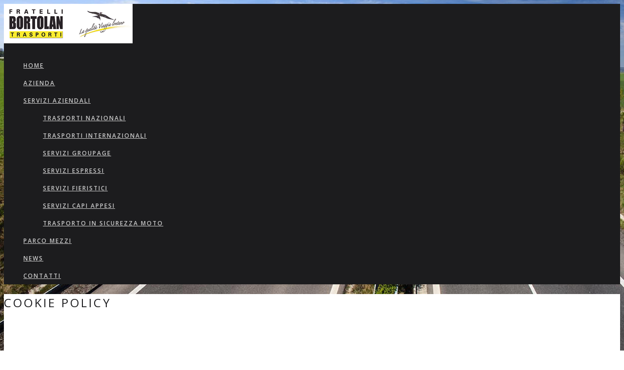

--- FILE ---
content_type: text/html; charset=utf-8
request_url: http://bortolantrasporti.com/index.php/2015-02-05-15-53-27/single-article-3?id=35
body_size: 7836
content:

<!DOCTYPE html>
<html prefix="og: http://ogp.me/ns#" xmlns="http://www.w3.org/1999/xhtml" xml:lang="it-it" lang="it-it" dir="ltr">
<head>
	  <base href="http://bortolantrasporti.com/index.php/2015-02-05-15-53-27/single-article-3" />
  <meta http-equiv="content-type" content="text/html; charset=utf-8" />
  <meta name="author" content="Super User" />
  <meta name="description" content="Grazie anche ad un efficiente rete di corrispondenti oggi la nostra azienda può offrire una copertura sulle principali destinazioni europee, occupandoci anche del disbrigo delle operazioni doganali." />
  <title>Cookie Policy</title>
  <link href="http://bortolantrasporti.com/index.php/2015-02-05-15-53-27/single-article-3" rel="canonical" />
  <link rel="stylesheet" href="/components/com_k2/css/k2.css" type="text/css" />
  <link rel="stylesheet" href="/templates/nook/bootstrap/css/bootstrap.css" type="text/css" />
  <link rel="stylesheet" href="/templates/nook/bootstrap/css/bootstrap-responsive.min.css" type="text/css" />
  <link rel="stylesheet" href="/templates/nook/css/font-awesome.css" type="text/css" />
  <link rel="stylesheet" href="/templates/nook/css/icon_style.css" type="text/css" />
  <link rel="stylesheet" href="/templates/nook/css/jquery.fancybox.css" type="text/css" />
  <link rel="stylesheet" href="/templates/nook/css/style.css" type="text/css" />
  <link rel="stylesheet" href="/templates/nook/css/animate.css" type="text/css" />
  <link rel="stylesheet" href="/modules/mod_cookiesaccept/screen.css" type="text/css" />
  <script src="/media/system/js/mootools-core.js" type="text/javascript"></script>
  <script src="/media/jui/js/jquery.min.js" type="text/javascript"></script>
  <script src="/media/jui/js/jquery-noconflict.js" type="text/javascript"></script>
  <script src="/media/jui/js/jquery-migrate.min.js" type="text/javascript"></script>
  <script src="/media/system/js/core.js" type="text/javascript"></script>
  <script src="/components/com_k2/js/k2.js?v2.6.8&amp;sitepath=/" type="text/javascript"></script>
  <script src="/media/system/js/caption.js" type="text/javascript"></script>
  <script src="/media/jui/js/bootstrap.min.js" type="text/javascript"></script>
  <script src="http://code.jquery.com/jquery-latest.min.js" type="text/javascript"></script>
  <script type="text/javascript">
jQuery(window).on('load',  function() {
				new JCaption('img.caption');
			});
  </script>

	<meta name="viewport" content="width=device-width, initial-scale=1.0">
	<link type="text/css" rel="stylesheet" href="/templates/nook/css/yellow.css"/>
	<link type="text/css" rel="stylesheet" href="/templates/nook/css/yellow.css"/>
	<link href='http://fonts.googleapis.com/css?family=Comfortaa:400,300,700|Abel|Arvo:400,700|Nixie+One|Dancing+Script:400,700|Rokkitt:400,700|Merriweather:300,400,700|Montserrat:400,700|Raleway:100,200,300,400,500,700,800,900|Dosis:400,200,300,500,600,700,800|Droid+Sans:400,700|Francois+One|Lato:400,100,300,400italic,300italic,100italic,700,700italic,900,900italic|Lobster|Lora:400,400italic,700,700italic|Open+Sans+Condensed:300,300italic,700|Open+Sans:400,300,300italic,400italic,600,600italic,700,700italic,800italic,800|Oswald:400,300,700|Oxygen:400,300,700|PT+Sans+Narrow:400,700|PT+Sans:400,400italic,700,700italic|Prosto+One|Quicksand:400,300,700|Roboto+Condensed:400,300,300italic,400italic,700,700italic|Share:400,400italic,700,700italic|Source+Sans+Pro:400,200,200italic,300,300italic,400italic,600,600italic,700,700italic,900,900italic|Ubuntu+Condensed|Ubuntu:400,300,300italic,400italic,500,500italic,700,700italic|Roboto:400,100,300,500,700,900,100italic,300italic,400italic,500italic,700italic,900italic subset=latin,cyrillic-ext,latin-ext,cyrillic' rel='stylesheet' type='text/css'>
	

	<script src="//ajax.googleapis.com/ajax/libs/jquery/1.11.0/jquery.min.js"></script>
	<script type="text/javascript" src="/templates/nook/javascript/viewportchecker.js"></script>
	<script type="text/javascript" src="/templates/nook/javascript/custom.js"></script>
	<script type="text/javascript" src="/templates/nook/javascript/default.min.js"></script>
	<script type="text/javascript" src="/templates/nook/javascript/jquery.fancybox.js"></script>
	<script type="text/javascript" charset="utf-8" src="/templates/nook/javascript/jquery.tubular.js"></script>
	<script type="text/javascript"></script>
	<!--[if IE 7]> <link type="text/css" rel="stylesheet" href="/templates/nook/css/style_ie7.css" /> <![endif]-->
	<!--[if IE 8]> <link type="text/css" rel="stylesheet" href="/templates/nook/css/style_ie8.css" /> <![endif]-->
	<!--[if IE 9]> <link type="text/css" rel="stylesheet" href="/templates/nook/css/style_ie9.css" /> <![endif]-->
	<style type="text/css">

.line_right span{background-color:#ffffff;}

body {

	font: 500 14px/36px Open Sans, sans-serif;

	color: #1c1c1e;

	text-transform: none;
	
	letter-spacing: 2px;

	
	background-image: url('/images/1.jpg');

	
	background-size: cover;

	background-attachment: fixed;

	background-repeat: ;}

#submitCommentButton{font: 500 14px/36px Open Sans, sans-serif;}

body>.no_container,

body>.container{background-color:#ffffff;}

.slider_bg{background-image:url('/images/1.jpg');}

#header .left_block {background-image:url('/');

	background-size: ;}

.main_menu .nav.menu li a {

	font: 600 12px/12px Open Sans, sans-serif;

	color:#cccccc;

	text-transform: uppercase;

	letter-spacing: 2px;}

#header,#header.colorBg {background-color:#1c1c1e !important;}

#header .main_menu .nav.menu li a:hover{color:#ffdb33!important;}

.breadcrumb li a{

	font: 400 14px/20px Open Sans, sans-serif;

	color:#000000;

	text-transform: none;

	letter-spacing: 0px;}

a{

	font: 400 13px/28px Open Sans, sans-serif;

	color:#aaaaaa;

	text-transform: none;

	letter-spacing: 0px;}

.copyright p,

.copyright a{

	font: 400 14px/20px Open Sans, sans-serif;

	color:#ffffff;

	text-transform: none;

	letter-spacing: 4px;}

#position-3{background-image: url('/images/1.jpg');}



h1 {

	font: 200 36px/60px Open Sans, sans-serif;

	color: #1c1c1e;

	text-transform: uppercase;

	letter-spacing: 6px;

}



.glob-wrapper>div:not(#wrapper) .moduletable>h3,

h2 a,

h2 {

	font: 400 24px/36px Open Sans, sans-serif;

	color: #1c1c1e;

	text-transform: uppercase;
	letter-spacing: 4px;}

h3,

h3 a{

	font: 400 16px/16px Open Sans, sans-serif;

	color: #1c1c1e;

	text-transform: uppercase;

	letter-spacing: 4px;}

h4 {

	font: 400 16px/16px Open Sans, sans-serif;

	color: #1c1c1e;

	text-transform: uppercase;

	letter-spacing: 4px;}

h5 {

	font: 400 16px/36px Open Sans, sans-serif;

	color: #1c1c1e;

	text-transform: none;

	letter-spacing: 4px;}

h6 {

	font: 400 12px/20px Open Sans, sans-serif;

	color: #212127;

	text-transform: none;

	letter-spacing: 0px;}

#footer{background-color: #fafafa;}

.content_copyright{background-color: #212127;}

</style>	<script>
			</script>

</head>
<body class="inset _b">
	<div id="header" class="sticky first_menu">
	<div class="container">
		<div class="row-fluid">
			<div class="span3" id="logo">
				<a href="/index.php">
					<img src="/images/logo_big.png" alt="Logo" />
				</a>
			</div>
								<div class="span9 main_menu">
							<div class="moduletable_menu">
					<ul class="nav menu">
<li class="item-250"><a href="/" >Home</a></li><li class="item-134"><a href="/index.php/single-article" >Azienda</a></li><li class="item-253 active deeper parent"><a href="#" >Servizi aziendali</a><ul class="nav-child unstyled small"><li class="item-252"><a href="/index.php/2015-02-05-15-53-27/single-article-2" >Trasporti Nazionali</a></li><li class="item-254 current active"><a href="/index.php/2015-02-05-15-53-27/single-article-3" >Trasporti Internazionali</a></li><li class="item-258"><a href="/index.php/2015-02-05-15-53-27/single-article-7" >Servizi groupage</a></li><li class="item-255"><a href="/index.php/2015-02-05-15-53-27/single-article-4" >Servizi espressi</a></li><li class="item-256"><a href="/index.php/2015-02-05-15-53-27/single-article-5" >Servizi fieristici</a></li><li class="item-257"><a href="/index.php/2015-02-05-15-53-27/single-article-6" >Servizi capi appesi</a></li><li class="item-259"><a href="/index.php/2015-02-05-15-53-27/single-article-8" >Trasporto in sicurezza moto</a></li></ul></li><li class="item-208"><a href="/index.php/portfolio-3-column-2" >Parco Mezzi</a></li><li class="item-140"><a href="/index.php/blog-layout-categories" >News</a></li><li class="item-108"><a href="/index.php/contact" >Contatti</a></li></ul>
		</div>
	
				</div>
					</div>
	</div>
</div>	  
	<div class="no_container">
		
		<div id="main">
			<div class="glob-wrapper">
				

				<!-- Start module position 1 -->
								<!-- End module position 1 -->

				<!-- Start module position 2 -->
								<!-- End module position 2 -->


				<!-- Start module position 3 -->
								<!-- End module position 3 -->

				<!-- Start module position 4 -->
								<!-- End module position 4 -->

				<div id="wrapper" class="container">
					<div id="globalContent">   <!-- Start globalContent -->
						<div class="row-fluid">
									  <!-- End module position SidebarLeft -->
							<div id="contentBox" class="span12">  <!-- Start contentBox -->
								  <!-- End module position Breadcrumbs -->
								<!-- Module position 5 -->
								<div class="message"><div id="system-message-container">
	</div>
</div>
								<div class="component"><div class="item-page" itemscope itemtype="http://schema.org/Article">
	<meta itemprop="inLanguage" content="it-IT" />
				<div class="page-header">
		<h2 itemprop="name">
												Cookie Policy									</h2>
							</div>
					
	
	
		
								<div itemprop="articleBody">
		<section class="about-view-projects" style="margin-bottom: 5px;">
<div class="container">
<div class="col-sm-12" style="padding-right: 100px; padding-top: 70px;">
<div>
<h4 class="western"><span style="display: inline-block; border: none; padding: 0cm;"><b>Cookie policy per www.bortolantrasporti.com</b></span></h4>
<h5 class="western"><span style="display: inline-block; border: none; padding: 0cm;"><b>Uso dei cookie</b></span></h5>  
<p><span style="display: inline-block; border: none; padding: 0cm;">Il "Sito" (bortolantrasporti.com) utilizza i Cookie per rendere i propri servizi semplici e
efficienti per l’utenza che visiona le pagine di bortolantrasporti.com. Gli utenti che
visionano il Sito, vedranno inserite delle quantità minime di informazioni nei dispositivi in
uso, che siano computer e periferiche mobili, in piccoli file di testo denominati “cookie”
salvati nelle directory utilizzate dal browser web dell’Utente. Vi sono vari tipi di cookie,
alcuni per rendere più efficace l’uso del Sito, altri per abilitare determinate funzionalità.
  Analizzandoli in maniera particolareggiata i nostri cookie permettono di:<br />
• memorizzare le preferenze inserite;<br />
• evitare di reinserire le stesse informazioni più volte durante la visita quali ad esempio
nome utente e password;<br />
• analizzare l’utilizzo dei servizi e dei contenuti forniti da bortolantrasporti.com per
ottimizzarne l’esperienza di navigazione e i servizi offerti.</span></p>

<h4 class="western"><span style="display: inline-block; border: none; padding: 0cm;"><b>Tipologie di Cookie</b></span></h4>
<h5 class="western"><span style="display: inline-block; border: none; padding: 0cm;"><b>Cookie tecnici</b></span></h5>
  <p><span style="display: inline-block; border: none; padding: 0cm;">Questa tipologia di cookie permette il corretto funzionamento di alcune sezioni del Sito.<br />
Sono di due categorie: persistenti e di sessione:<br />
• persistenti: una volta chiuso il browser non vengono distrutti ma rimangono fino ad
una data di scadenza preimpostata<br />
• di sessione: vengono distrutti ogni volta che il browser viene chiuso<br />
Questi cookie, inviati sempre dal nostro dominio, sono necessari a visualizzare
correttamente il sito e in relazione ai servizi tecnici offerti, verranno quindi sempre
utilizzati e inviati, a meno che l’utenza non modifichi le impostazioni nel proprio browser
(inficiando così la visualizzazione delle pagine del sito).</span></p>

<h5 class="western"><span style="display: inline-block; border: none; padding: 0cm;"><b>Cookie analitici</b></span></h5>
<p><span style="display: inline-block; border: none; padding: 0cm;">I cookie in questa categoria vengono utilizzati per collezionare informazioni sull’uso del
sito. Bortolantrasporti.com userà queste informazioni in merito ad analisi statistiche
anonime al fine di migliorare l’utilizzo del Sito e per rendere i contenuti più interessanti e
attinenti ai desideri dell’utenza. Questa tipologia di cookie raccoglie dati in forma anonima
sull’attività dell’utenza e su come è arrivata sul Sito. I cookie analitici sono inviati dal Sito
Stesso o da domini di terze parti.</span></p>

<h5 class="western"><span style="display: inline-block; border: none; padding: 0cm;"><b>Cookie di analisi di servizi di terze parti</b></span></h5>
<p><span style="display: inline-block; border: none; padding: 0cm;">Questi cookie sono utilizzati al fine di raccogliere informazioni sull’uso del Sito da parte
degli utenti in forma anonima quali: pagine visitate, tempo di permanenza, origini del
traffico di provenienza, provenienza geografica, età, genere e interessi ai fini di campagne
di marketing. Questi cookie sono inviati da domini di terze parti esterni al Sito.</span></p>
  
<h5 class="western"><span style="display: inline-block; border: none; padding: 0cm;"><b>Cookie per integrare prodotti e funzioni di software di terze parti</b></span></h5>
<p><span style="display: inline-block; border: none; padding: 0cm;">Questa tipologia di cookie integra funzionalità sviluppate da terzi all’interno delle pagine
del Sito come le icone e le preferenze espresse nei social network al fine di condivisione
dei contenuti del sito o per l’uso di servizi software di terze parti (come i software per
generare le mappe e ulteriori software che offrono servizi aggiuntivi). Questi cookie sono
inviati da domini di terze parti e da siti partner che offrono le loro funzionalità tra le pagine
del Sito.</span></p>
  
<h5 class="western"><span style="display: inline-block; border: none; padding: 0cm;"><b>Cookie di profilazione</b></span></h5>
<p><span style="display: inline-block; border: none; padding: 0cm;">Sono quei cookie necessari a creare profili utenti al fine di inviare messaggi pubblicitari in
linea con le preferenze manifestate dall’utente all’interno delle pagine del Sito.
Bortolantrasporti.com, secondo la normativa vigente, non è tenuto a chiedere consenso
per i cookie tecnici e di analytics, in quanto necessari a fornire i servizi richiesti.
Per tutte le altre tipologie di cookie il consenso può essere espresso dall’Utente con una o
  più di una delle seguenti modalità:<br />
• Mediante specifiche configurazioni del browser utilizzato o dei relativi programmi
informatici utilizzati per navigare le pagine che compongono il Sito.<br />
• Mediante modifica delle impostazioni nell’uso dei servizi di terze parti
Entrambe queste soluzioni potrebbero impedire all’utente di utilizzare o visualizzare
parti del Sito.</span></p>
  
<h5 class="western"><span style="display: inline-block; border: none; padding: 0cm;"><b>Siti Web e servizi di terze parti</b></span></h5>
<p><span style="display: inline-block; border: none; padding: 0cm;">Il Sito potrebbe contenere collegamenti ad altri siti Web che dispongono di una propria informativa sulla privacy che può essere diverse da quella adottata da bortolantrasporti.com e che che quindi non risponde di questi siti.</span></p>
  
<h5 class="western"><span style="display: inline-block; border: none; padding: 0cm;"><b>Elenco cookie</b></span></h5>
  <table class="privacy-table">
    <tr>
      <td><p>Cookie</p></td>
      <td><p>Dominio</p></td>
      <td><p>Scadenza</p></td>
    </tr>
    <tr>
      <td><p>cb83beebda80f357d8dc9cf93cd8553b</p></td>
      <td><p>bortolantrasporti.com</p></td>
      <td><p>sessione</p></td>
    </tr>
    <tr>
      <td><p>cookieaccept</p></td>
      <td><p>bortolantrasporti.com</p></td>
      <td><p>1 anno</p></td>
    </tr>
    <tr>
      <td><p>NID</p></td>
      <td><p>google.com</p></td>
      <td><p>6 mesi</p></td>
    </tr>
  </table>
<p><span style="display: inline-block; border: none; padding: 0cm;"></span></p>  
  
  
<h4 class="western"><span style="display: inline-block; border: none; padding: 0cm;"><b>Come disabilitare i cookie mediante configurazione
del browser</b></span></h4>
<p><span style="display: inline-block; border: none; padding: 0cm;">Se desideri approfondire le modalità con cui il tuo browser memorizza i cookies durante la tua navigazione, ti invitiamo a seguire questi link sui siti dei rispettivi fornitori.</span></p>
  <p><span style="display: inline-block; border: none; padding: 0cm;">Mozilla Firefox <a href="https://support.mozilla.org/it/kb/Gestione%20dei%20cookie" target="_blank">https://support.mozilla.org/it/kb/Gestione%20dei%20cookie</a></span></p>
<p><span style="display: inline-block; border: none; padding: 0cm;">Google Chrome <a href="https://support.google.com/chrome/answer/95647?hl=it" target="_blank">https://support.google.com/chrome/answer/95647?hl=it</a></span></p>
<p><span style="display: inline-block; border: none; padding: 0cm;">Internet Explorer <a href="http://windows.microsoft.com/it-it/windows-vista/block-orallow-
cookies" target="_blank">http://windows.microsoft.com/it-it/windows-vista/block-orallow-
cookies</a></span></p>
<p><span style="display: inline-block; border: none; padding: 0cm;">Safari 6/7 Mavericks <a href="https://support.apple.com/kb/PH17191?
viewlocale=it_IT&locale=it_IT" target="_blank">https://support.apple.com/kb/PH17191?
viewlocale=it_IT&locale=it_IT</a></span></p>
  <p><span style="display: inline-block; border: none; padding: 0cm;">Safari 8 Yosemite <a href="https://support.apple.com/kb/PH19214?
viewlocale=it_IT&locale=it_IT" target="_blank">https://support.apple.com/kb/PH19214?
viewlocale=it_IT&locale=it_IT</a></span></p>
  <p><span style="display: inline-block; border: none; padding: 0cm;">Safari su iPhone, iPad, o iPod touch <a href="https://support.apple.com/it-it/HT201265" target="_blank">https://support.apple.com/it-it/HT201265</a></span></p>
  <p><span style="display: inline-block; border: none; padding: 0cm;">Nel caso in cui il tuo browser non sia presente all'interno di questo elenco puoi richiedere
maggiori informazioni inviando una email all'indirizzo <span id="cloak18697">Questo indirizzo email è protetto dagli spambots. È necessario abilitare JavaScript per vederlo.</span><script type='text/javascript'>
 <!--
 document.getElementById('cloak18697').innerHTML = '';
 var prefix = '&#109;a' + 'i&#108;' + '&#116;o';
 var path = 'hr' + 'ef' + '=';
 var addy18697 = '&#105;nf&#111;' + '&#64;';
 addy18697 = addy18697 + 'n&#105;b&#105;r&#117;m&#97;&#105;l' + '&#46;' + 'c&#111;m';
 document.getElementById('cloak18697').innerHTML += '<a ' + path + '\'' + prefix + ':' + addy18697 + '\'>' +addy18697+'<\/a>';
 //-->\n </script>. Provvederemo
a fornirti le informazioni necessarie per una navigazione anonima e sicura.</span></p>
  
</div>
</div>
</div>
</section> 	</div>

	
						 </div>
</div>
								<!-- Module position 6 -->
							</div>  <!-- End contentBox -->
							  <!-- End module position SidebarRight -->
						</div>
					</div>  <!-- End globalContent -->
				</div>


				<!-- Start module position 7 -->
								<!-- End module position 7 -->

				<!-- Start module position portfolio -->
								<!-- End module position portfolio -->

				<!-- Start module position 8 -->
								<!-- End module position 8 -->

				<!-- Start module position 9 -->
								<!-- End module position 9 -->

				<!-- Start module position 10 -->
								<!-- End module position 10 -->

				<!-- Start module position 11 -->
								<!-- End module position 11 -->

				<!-- Start module position news -->
								<!-- End module position news -->

				<!-- Start module position product -->
								<!-- End module position product -->

				<!-- Start module position product-1 -->
								<!-- End module product-1 -->

				<!-- Start module position product-1 -->
								<!-- End module product-2 -->

				<!-- Start module position product-3 -->
								<!-- End module product-3 -->

				<!-- Start module position 12 -->
								<!-- End module position 12 -->

				<!-- Start module position 13 and 14 -->
								<!-- End module position 13 and 14 -->


				
				  <!-- End module position 15 -->
				  <!-- End module position 16 -->
			</div>
		</div>
		<div id="footer">
			<!-- Start module position 17 -->
								<!-- End module position 17 -->
			  <!-- End module position 18,19,20 -->
			<div class="row-fluid">
				<div class="content_copyright span12">
					<div class="row-fluid">
						<div class="span8">
							<div class="copyright"><p align="left"><span style="font-size: 8pt; text-align: left !important;">© 2015 FRATELLI BORTOLAN SNC - Via Toniolo, 25 - 31033 Castelfranco Veneto (TV) - C.F. e REG.IMPRESE DI TV n. 01088550163 <br /> P.IVA 03073700266 - R.E.A. 219098 - N.Iscr.Albo Autotrasportatori TV/2655770/C - pec: bortolantrasporti@legalmail.it <br /> <a style="font-size: 8pt;" href="/index.php/single-article?id=37" target="_blank" rel="alternate">Informativa Privacy</a> - <a style="font-size: 8pt;" href="/index.php/single-article?id=39" target="_blank" rel="alternate">Informativa Clienti e Fornitori</a> | Design by <a style="font-size: 8pt;" href="http://www.kreativasrl.com" target="_blank" rel="alternate">Kreativa srl </a></span></p></div>
						</div>
						<div class="span4">
							<div class="soc_icons_box">
								<ul class="soc_icons" >
									<li><a href="https://www.facebook.com/Fratelli-Bortolan-Trasporti-702192563245058" class="facebook" target="_blank" rel="nofollow"><i class="fa fa-facebook"></i></a></li>									<li><a href="https://twitter.com/BortolanTraspor" class="twitter" target="_blank" rel="nofollow"><i class="fa fa-twitter"></i></a></li>									<li><a href="https://business.google.com/b/108294322347514913025/dashboard/l/12496018683822411776" class="google" target="_blank" rel="nofollow"><i class="fa fa-google-plus"></i></a></li>																																																														</ul>
							</div>
						</div>
					</div>	
				</div>		
			</div>	
							<div class="span12">		<div class="moduletable">
					<!--googleoff: all-->
<div id="ca_banner" 
    style="bottom:0px;
    background:url('http://bortolantrasporti.com/modules/mod_cookiesaccept/img/przez_b.png');border-color:#000;color:#fff;        ">
    <h2 style="
	color:#fff;	">NOTA! Questo sito utilizza i cookie e tecnologie simili.</h2> 
    <p style="
		color:#fff;		">Se non si modificano le impostazioni del browser, l'utente accetta.        							<span class="infoplus" style=""><a href="/index.php/2015-02-05-15-53-27/single-article-3?id=35">Per saperne di piu'</a></span>
					        </p>
    <div class="accept" style="">Approvo</div>
</div>


<script type="text/javascript">
    jQuery(document).ready(function () { 
	
	function setCookie(c_name,value,exdays)
	{
		var exdate=new Date();
		exdate.setDate(exdate.getDate() + exdays);
		var c_value=escape(value) + ((exdays==null) ? "" : "; expires="+exdate.toUTCString()) + "; path=/";
		document.cookie=c_name + "=" + c_value;
	}
	
	function readCookie(name) {
		var nameEQ = name + "=";
		var ca = document.cookie.split(';');
		for(var i=0;i < ca.length;i++) {
			var c = ca[i];
			while (c.charAt(0)==' ') c = c.substring(1,c.length);
			if (c.indexOf(nameEQ) == 0) return c.substring(nameEQ.length,c.length);
			}
		return null;
	}
    
	var $ca_banner = jQuery('#ca_banner');
    var $ca_infoplus = jQuery('.infoplus.info_modal');
    var $ca_info = jQuery('#ca_info');
    var $ca_info_close = jQuery('.ca_info_close');
    var $ca_infoaccept = jQuery('.accept');
    
	var cookieaccept = readCookie('cookieaccept');
	if(!(cookieaccept == "yes")){
	
		$ca_banner.delay(1000).slideDown('fast'); 
        $ca_infoplus.click(function(){
            $ca_info.fadeIn("fast");
        });
        $ca_info_close.click(function(){
            $ca_info.fadeOut("slow");
        });
        $ca_infoaccept.click(function(){
			setCookie("cookieaccept","yes",365);
            jQuery.post('http://bortolantrasporti.com/index.php/2015-02-05-15-53-27/single-article-3', 'set_cookie=1', function(){});
            $ca_banner.slideUp('slow');
            $ca_info.fadeOut("slow");
        });
       } 
    });
</script>
<!--googleon: all-->
		</div>
	</div>
					</div>
	</div>
</body>
</html>